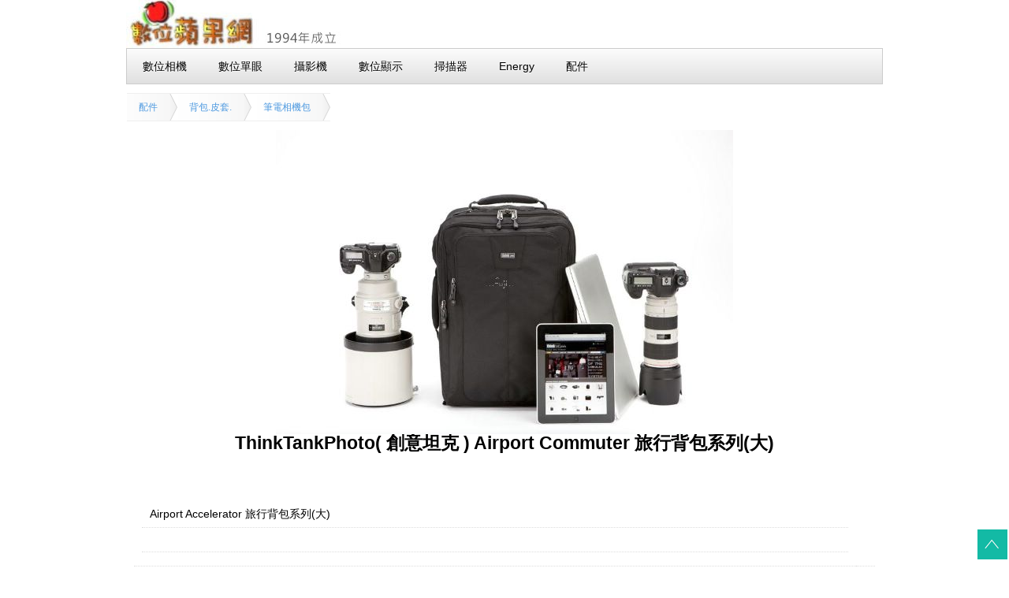

--- FILE ---
content_type: text/html
request_url: https://www.fuji.com.tw/dscacc.asp?AID=11391
body_size: 16952
content:


<html>
 

<head>
<!DOCTYPE html>

<!-- META -->
<meta name="viewport" content="width=device-width, initial-scale=1.0"/>
<meta http-equiv="Content-Type" content="text/html; charset=big5">
<meta http-equiv="Content-Language" content="zh-tw">
<link rel="icon" href="fujilogo.ico" type="image/x-icon" />
<meta name="keywords" content="AA489,ThinkTankPhoto,輕鬆置放在飛機坐位上方的置物箱裡。,87453000489">
<title>數位蘋果網 ThinkTankPhoto( 創意坦克 ) Airport Commuter 旅行背包系列(大)(訂購編號：A11391)</title>

<meta property="og:url"                content="www.fuji.com.tw/dscacc.asp" />
<meta property="og:type"               content="article" />
<meta property="og:title"              content="數位蘋果網  ThinkTankPhoto( 創意坦克 ) Airport Commuter 旅行背包系列(大)(訂購編號：A11391)" />
<meta property="og:description"        content="																				" />
<meta property="og:image"              content="https://img.fuji.com.tw/fuji/ii2201382-1316310.jpg" />



<!-- Global site tag (gtag.js) - Google Analytics -->
<script async src="https://www.googletagmanager.com/gtag/js?id=G-E8WEMJ5ZP2"></script>
<script>
  window.dataLayer = window.dataLayer || [];
  function gtag(){dataLayer.push(arguments);}
  gtag('js', new Date());

  gtag('config', 'G-E8WEMJ5ZP2');
</script>




<meta name="description" content="																				">


<!--[if lt IE 9]>
<script src="../js/html5shiv.js"></script>
<![endif]-->

<!--[if lt IE 9]>
<script src="../js/css3-mediaqueries.js"></script>
<![endif]-->

<style>

/*==========================================
 body
===========================================*/
body {
  width: 100%;
  background-color:#FFF;
  font-family: "Microsoft JhengHei","MingLiU", "Hiragino Kaku Gothic Pro", "PMingLiU", Meiryo, Osaka, "DFKai-sb", "MS PGothic", sans-serif;
  color:#000;
}
a {
  color:#000;
  text-decoration:none;
}
a:hover {
  color:#333;
  text-decoration:underline;
}


html,body,div,span,object,iframe,h1,h2,h3,h4,h5,h6,p,blockquote,pre,abbr,address,cite,code,del,dfn,em,img,ins,kbd,q,samp,small,strong,sub,sup,var,b,i,dl,dt,dd,ol,ul,li,fieldset,form,label,legend,table,caption,tbody,tfoot,thead,tr,th,td,article,aside,canvas,details,figcaption,figure,footer,header,hgroup,menu,nav,section,summary,time,mark,audio,video{margin:0;padding:0;border:0;outline:0;font-size:100%;vertical-align:baseline;background:transparent}body{line-height:1}article,aside,details,figcaption,figure,footer,header,hgroup,menu,nav,section{display:block}nav ul{list-style:none}blockquote,q{quotes:none}blockquote:before,blockquote:after,q:before,q:after{content:'';content:none}a{margin:0;padding:0;font-size:100%;vertical-align:baseline;background:transparent}ins{background-color:#ff9;color:#000;text-decoration:none}mark{background-color:#ff9;color:#000;font-style:italic;font-weight:700}del{text-decoration:line-through}abbr[title],dfn[title]{border-bottom:1px dotted;cursor:help}table{border-collapse:collapse;border-spacing:0}hr{display:block;height:1px;border:0;border-top:1px solid #ccc;margin:1em 0;padding:0}input,select{vertical-align:middle}ol,ul{list-style:none}.cf{zoom:1}.cf:before,.cf:after{content:"";display:table}.cf:after{clear:both}
</style>

<body>

</head>
<div id="stage">
<!-- header -->
<header id="header">
 <!-- KICKSTART -->
 <!-- KICKSTART -->
 <!-- Menu Horizontal -->
<div align="left"><a href="https://www.fuji.com.tw"><img src="https://img.fuji.com.tw/jup/3UP2016632347131.jpg"></a>
<ul class="menu">
<li><a href="../dsc-index.asp"><font color="#000000">數位相機</font></a></li>
<li><a href="../proimg.asp"><font color="#000000">數位單眼</font></a></li>
<li><a href="../DCR-CAM.asp"><font color="#000000">攝影機</font></a></li>
<li><a href="../main.asp"><font color="#000000">數位顯示</font></a></li>
<li><a href="../scan.asp"><font color="#000000">掃描器</font></a></li>
<li><a href="../HN3.asp"><font color="#000000">Energy</font></a></li>
<li><a href="../ACCMAIN.asp"><font color="#000000">配件</font></a></li>
</ul>
</div>
</header>

 <!-- Button Bar w/icons -->
<!-- content area -->
<div id="contents" class="cf"> 
  <section id="work" class="cf">
   
<!-- Alternative Style -->
<ul class="breadcrumbs alt1">

<li><a href="ACCMAIN.asp">配件</a></li>


<li><a href="dscmain.asp?COLID=56">背包.皮套.</a></li>


<li><a href="dscmain.asp?COLID=153">筆電相機包</a></li>

</ul>
  <article>
  <div align="center">
  
    <a href="https://img.fuji.com.tw/sbpic.asp?bpic=img.fuji.com.tw/fuji/ii2201382-131631BB.jpg&an=AA489 編號：A11391">
    <img src="https://img.fuji.com.tw/fuji/ii2201382-1316310.jpg" alt="ThinkTankPhoto( 創意坦克 ) Airport Commuter 旅行背包系列(大)(AA489)" longdesc="輕鬆置放在飛機坐位上方的置物箱裡。" border="0">
	</a>  
     <BR><font color="#808080"><b><span style="font-size:1.2em;">ThinkTankPhoto( 創意坦克 ) Airport Commuter 旅行背包系列(大)</span><BR><BR>
  </div>
  </article>
  <article>
        <table border="0" cellpadding="0" cellspacing="0" width="100%">
	<tr>
		<td align="left" valign="top">
		<table border="0" width="100%">
			<tr>
				<td align="left" valign="top">
				<table cellpadding="0" cellspacing="0" width="100%">
					<tr>
						<td align="left"><span class="product_detail_title">
						Airport Accelerator 旅行背包系列(大)</span></td>
					</tr>
					<tr>
						<td colspan="2" align="left" bgcolor="#9f9f9f" height="1">　</td>
					</tr>
				</table>
				</td>
				<td align="left" valign="top">&#160;</td>
			</tr>
			<tr>
				<td align="left" height="5" valign="top"></td>
				<td rowspan="2" align="left" valign="top">&#160;</td>
			</tr>
			<tr>
				<td align="left" valign="top">
				<table class="boby_12" cellpadding="0" cellspacing="0" width="100%">
					<tr>
						<td rowspan="6" align="left" valign="top" width="5">&#160;</td>
						<td align="left" height="20" valign="top" width="75">
						<strong>產品編號</strong></td>
						<td align="left" valign="top" width="309">87453000489&#160;</td>
						<td rowspan="6" align="left" valign="top" width="5">&#160;</td>
						<td align="left" valign="top" width="388"><strong>產品簡介</strong><br>
　</td>
					</tr>
					<tr>
						<td align="left" height="20" valign="top"><strong>產品型號</strong></td>
						<td align="left" valign="top">AA489&#160;</td>
						<td rowspan="5" align="left" valign="top" width="388">
						<span style="font-family: 新細明體,serif; font-size: 12pt">
						<font face="Arial" size="2">
						新旅行用大容量背包系列。強調整合，筆記型電腦與平板電腦的快取功能，上方置物袋可存放登機證與三邊強化握把設計，讓背包不管哪個方向都可以提拿，輕鬆置放在飛機坐位上方的置物箱裡。</font></span></td>
					</tr>
					<tr>
						<td align="left" height="20" valign="top"><strong>產品描述</strong></td>
						<td align="left" valign="top">
						<p style="MARGIN: 0px; FONT: 13px verdana; COLOR: #3a3a3a" checkedbycsshelper="true">
						<font face="Arial">可容納兩台專業尺寸DSLR，6-8標準伸縮鏡頭，一個500 
						f/4.0鏡頭，iPad與最大到17”筆記型電腦。 附有可拆襯墊式腰帶</font></p>
						<br>
　<li style="MARGIN: 0px; FONT: 13px verdana; COLOR: #3a3a3a" checkedbycsshelper="true">
						外部尺寸: 14” W x 20.5” H x 9” D (35.6 × 52.1 × 22.9cm) <br>
　</li>
						<li style="MARGIN: 0px; FONT: 13px verdana; COLOR: #3a3a3a" checkedbycsshelper="true">
						內部尺寸: 13” W x 18.8” H x 6.8” D (33 × 47.8 × 17.3cm) <br>
　</li>
						<li style="MARGIN: 0px; FONT: 13px verdana; COLOR: #3a3a3a" checkedbycsshelper="true">
						Laptop: 11.8” W x 17.3” H x 1.4” D (30 × 44 × 3.5cm) <br>
　</li>
						<li style="MARGIN: 0px; FONT: 13px verdana; COLOR: #3a3a3a" checkedbycsshelper="true">
						重量: 4.1-5.5 lbs (1.9-2.5 kg)&#160;</li>
						</td>
					</tr>
					<tr>
						<td align="left" height="20" valign="top">　</td>
						<td align="left" valign="top">&#160;</td>
					</tr>
					<tr>
						<td align="left">&#160;</td>
						<td align="left">　</td>
					</tr>
				</table>
				</td>
			</tr>
		</table>
		</td>
	</tr>
	<tr>
		<td align="left" height="10" valign="top"></td>
	</tr>
	<tr>
		<td align="left" valign="top">
		<link rel="stylesheet" href="http://www.homelandy.com/style/jqzoom.css" type="text/css" media="screen">
		<table border="0" width="100%">
			<tr>
				<td colspan="2" align="left" height="15" valign="top"></td>
			</tr>
			<tr>
				<td colspan="2" align="left" valign="top">
				<table cellpadding="0" cellspacing="0" width="100%">
					<tr>
						<td align="left" width="5">&#160;</td>
						<td align="left"><span class="product_detail_title">
						Airport Accelerator 旅行背包系列(大)&#160;</span></td>
					</tr>
					<tr>
						<td colspan="2" align="left" bgcolor="#9f9f9f" height="1">　</td>
					</tr>
				</table>
				</td>
			</tr>
			<tr>
				<td colspan="2" align="left" valign="top">&#160;</td>
			</tr>
			<tr>
				<td align="left" valign="top">
				<div class="jqzoom">
					<img alt="" src="http://www.homelandy.com/upload/13399917311841.jpg" jqimg="upload/13399917311841.jpg" border="0" height="235.33333333333" width="353"></div>
				</td>
			</tr>
			<tr>
				<td align="left" valign="top">　</td>
			</tr>
			<tr>
				<td height="25">&#160;</td>
			</tr>
			<tr>
				<td align="left" valign="top">
				<div class="jqzoom">
					<img src="http://www.homelandy.com/upload/13399917521618.jpg" jqimg="upload/13399917521618.jpg" border="0" height="251.80666666667" width="353"></div>
				</td>
			</tr>
			<tr>
				<td align="left" valign="top">　</td>
			</tr>
			<tr>
				<td height="25">&#160;</td>
			</tr>
			<tr>
				<td align="left" valign="top">
				<div class="jqzoom">
					<img src="http://www.homelandy.com/upload/13399917711808.jpg" jqimg="upload/13399917711808.jpg" border="0" height="233.56833333333" width="353"></div>
				</td>
			</tr>
			<tr>
				<td align="left" valign="top">　</td>
			</tr>
			<tr>
				<td height="25">&#160;</td>
			</tr>
			<tr>
				<td align="left" valign="top">
				<div class="jqzoom">
					<img src="http://www.homelandy.com/upload/13399917821829.jpg" jqimg="upload/13399917821829.jpg" border="0" height="251.80666666667" width="353"></div>
				</td>
			</tr>
			<tr>
				<td align="left" valign="top">　</td>
			</tr>
			<tr>
				<td height="25">&#160;</td>
			</tr>
			<tr>
				<td align="left" valign="top">
				<div class="jqzoom">
					<img alt="" src="http://www.homelandy.com/upload/13399917931323.jpg" jqimg="upload/13399917931323.jpg" border="0" height="251.80666666667" width="353"></div>
				</td>
			</tr>
			<tr>
				<td align="left" valign="top">　</td>
			</tr>
			<tr>
				<td height="25">&#160;</td>
			</tr>
			<tr>
				<td align="left" valign="top">
				<div class="jqzoom">
					<img alt="" src="http://www.homelandy.com/upload/13399918031567.jpg" jqimg="upload/13399918031567.jpg" border="0" height="251.80666666667" width="353"></div>
				</td>
			</tr>
			<tr>
				<td align="left" valign="top">　</td>
			</tr>
			<tr>
				<td height="25">&#160;</td>
			</tr>
		</table>
		</td>
	</tr>
</table>

        <div align="center">
        
			<img border="0" src="https://img.fuji.com.tw/fuji/ii2201382-1316311.jpg">
			<br>
		<font size="2">數位蘋果網經銷<a href="acc.asp?col=JENOVA">JENOVA</a>、<a href="acc.asp?col=LOWEPRO">LOWEPRO</a>、<a href="acc.asp?col=TENBA">TENBA</a>&nbsp;三大品牌全系列商品，資料陸續加入中，歡迎洽詢</font>
		</div>
    </article>

<form method=post name='manage' action="../shopcheck1.asp?total=1">
<input type="hidden" name="opath" value=/dscacc.asp?AID=11391>

<div align="center"><b><font color="#FF0000" >本產品已暫停 / 停止銷售(生產)</font></b></div><div align="center">

</form></div><b><br>
<div align="center">
<table style="background-color:#EDF0F3" border="1" cellpadding="4" cellspacing="0" >
<tr>
	<td width="120"  height="25">產品資訊</td>
	<td width="472"  height="25">
	<b>品牌：
	<a href="acc.asp?col=ThinkTankPhoto">ThinkTankPhoto</a>&nbsp;&nbsp;&nbsp;&nbsp;&nbsp;&nbsp;&nbsp;&nbsp;&nbsp;&nbsp; 
	型號：AA489 </b> <br>
	訂購編號：#A11391&nbsp;&nbsp;&nbsp;&nbsp; 條碼/廠家型號
	：F #87453000489</td>
</tr>
<tr>
	<td width="120"  height="26">銷售情形</td>
	<td width="472"  height="26">
	產品已暫停銷售/停止銷售/停產</td>
</tr></font>                                                         
                                                           
          </font>
          			<tr>
	<td width="120"  height="26">注意事項</td>
	<td width="472"  height="26">
	&nbsp;不含配件</td>
</tr>

<tr>
	<td width="120"  height="26">購物須知</td>
	<font  color="#9E9E9E">
	<td  height="26">
	
	版面有限，在網路上找不到的，可直接<a href="https://www.fuji.com.tw/addguest.asp?FUJISN=A11391">提出問題</a>，如果妳不確定是否適用妳的機器，可將使用機型於訂購時備註中註明，由本公司代為確認。如果有價格的問題，歡迎使用<a href="intelligencer.asp?FUJISN=A11391&INT=9700&ISPIC=fuji/ii2201382-1316310.jpg&PRON=ThinkTankPhoto( 創意坦克 ) Airport Commuter 旅行背包系列(大)">買貴通報</a>。
	
	<br>如何指定訂購 <a href="../shownews.asp?RecordNo=1568">產品規格(顏色)</a>
	
	</td>
</tr>
<tr>
	<td width="120"  height="26">問與答</td>
	<td width="472"  height="26">
	<a target="_blank" href="http://www.google.com.tw/cse?cx=partner-pub-2189180017396545:6585957616&q=AA489&ie=Big5">全網站搜尋</a>&nbsp;&nbsp; &nbsp;
	
	&nbsp; &nbsp;<a href="https://www.fuji.com.tw/addguest.asp?FUJISN=A11391">提出
	詢問、評價</a></td>
</tr>
</table>
<hr size="1">
<div align="center">

<a href="shownews.asp?RecordNo=522"><img border="0" src="jpg4/2009/fposicon.jpg" width="88" height="21"></a>

更新時間：2013/8/2 下午 01:22:00
</div>
 
<div align="right">
<ul class="button-bar" >
<li><a href="javascript:history.back();"><i class="fa fa-backward"></i>上一頁</a></li>
<li><a href="add-book.asp?ADDFB=A11391"><i class="fa fa-tag"></i>加入收藏</a></li>
<li><a href="howbuy.asp"><i class="fa fa-cc-visa"></i>付款方式</a></li>
<li><a href="shownews.asp?RecordNo=522"><i class="fa fa-truck"></i>配送方式</a></li>

</ul>
	 <article><div align="center">
		
		<img border="0" src="https://img.fuji.com.tw/fuji/ii2201382-1316312.jpg">
		
		 </article></div>
  </section>
  <br>
  <section id="news">
  <h2>蘋果網推薦</h2>
<ul class="button-bar" >
<li><a href="/att/0/PROMO"><i class="fa fa-heart"></i>促銷活動</a></li>
<li><a href="ACC.asp"><i class="fa fa-paper-plane"></i>上市新品</a></li>
<li><a href="acc.asp?col=LINGO"><i class="fa fa-lightbulb-o"></i>LINGO品牌</a></li>
</ul>
<ul class="button-bar" >
<li><a href="ACCBLIST.asp"><i class="fa fa-sort-alpha-asc"></i>品牌總覽</a></li>
<li><a href="att/0/OUTLET/"><i class="fa fa-star-half-o"></i>NG品出清</a></li>
<li><a href="ACCMAIN.asp"><i class="fa fa-outdent"></i>分類總覽</a></li>
</ul>
  </section>

  <section id="information">
    <h2>網站資料搜尋</h2>
    <ul>
        <li><p align="center">
		<form method="POST" action="accse.asp">
			<input type="hidden" name="COLID" value=153>
			<div align="center"><input type="text" name="SCH" size="12">
			<select size="1" name="SS">
			<option value="COL" selected>本分類</option>
			<option value="ALL">全 部</option></select>
			<input type="submit" value="搜尋" name="B1"></div>
			</form></p></li>
	</ul>
	</section>

<!-- BBAR -->
<!-- Button Bar w/icons -->
<!-- footer -->


<footer id="footer">
<ul class="button-bar">
<li><a href="../into.asp"><i class="fa fa-info-circle"></i>數位蘋果網</a></li>
<li><a href="../howbuy1.asp"><i class="fa fa-shopping-cart"></i>購物流程</a></li>
<li><a href="../bookmarks.asp"><i class="fa fa-tag"></i>收藏清單</a></li>
<li><a href="../vip/uindex.asp"><i class="fa fa-user"></i>會員中心</a></li>
<li><a href="../t2.asp"><i class="fa fa-wrench"></i>保固說明</a></li>
<li><a href="../shownews.asp?RecordNo=535"><i class="fa fa-file-text-o"></i>購物安全</a></li>
<li><a href="../t3.asp"><i class="fa fa-file-text-o"></i>版權說明</a></li>
<li><a href="https://img.fuji.com.tw/FLQR.asp?lurl=www.fuji.com.tw/dscacc.asp?AID=11391"><i class="fa fa-qrcode"></i> 
QR CODE</a></li>
<li><a href="../spp.asp?NSN=6"><i class="fa fa-question"></i>常見問題</a></li>
</ul>
<br>
<small>
		<span style="font-size:0.8em;">
	數位蘋果網將盡力避免價格、規格及其他錯誤，若發生不慎的錯誤，保留拒絕因此等錯誤之訂單的權利。&nbsp;  <a href="mailto:service@ms.fuji.com.tw"><i class="fa fa-envelope"></i>
	服務信箱</a>&nbsp;&nbsp;<a target="_blank" href="https://www.facebook.com/fuji.com.tw/"><i class="fa fa-facebook-square"></i></a></span>&nbsp;
</small>
</footer>
<br>

<!-- page top button -->

<a id="pagetopBtn" href="#top"><img src="https://img.fuji.com.tw/jup/3UP201661612641.png"  alt="pagetop"></a>





</div>
</div>
</body>
</html>
<!-- CSS -->
<link rel="stylesheet" href="../css/comp-base-dsc.css" media="all" />
<link rel="stylesheet" href="../css/kickstart.css" media="all" />

--- FILE ---
content_type: text/css
request_url: https://www.fuji.com.tw/css/comp-base-dsc.css
body_size: 955
content:
header{text-align:center}header h1{margin:0 auto;padding:15px 5px 7px;width:90%;font-size:1.2em}header h1 img{width:100%;max-width:265px}header hj1{margin:0 auto;padding:15px 5px 7px;width:90%}header hj1 img{width:100%;max-width:265px}header{position:relative;overflow:hidden}header ul#s_nav{margin-bottom:15px;position:relative;left:50%;float:left}header ul#s_nav li{float:left;position:relative;left:-50%}header ul#s_nav li a{display:block;font-size:.8em;margin-right:20px;padding-left:20px}header ul#s_nav li.contact a{background:url(../../images/icn_contact.jpg) no-repeat left center}header ul#s_nav li.news a{background:url(../../images/icn_news.jpg) no-repeat left center}header ul#s_nav li.sitemap a{background:url(../../images/icn_sitemap.jpg) no-repeat left center}header p{width:100%}header p img{width:100%;height:auto;max-width:960px}nav ul{margin-bottom:15px}nav ul li{text-align:center;float:left;width:50%;border-bottom:2px solid #000}nav ul li:nth-child(odd){width:49%;border-right:1px dotted #000}nav ul li a{display:block;width:100%}nav ul img{width:100%;height:auto;max-width:700px}div#contents{padding-bottom:20px}div#contents section#work h1{margin:0 0 15px 5px;font-size:1.2em;color:#00F}div#contents section#work h2{margin:0 0 15px 5px;font-size:1.2em}div#contents section#work h3{margin:0 0 15px 5px;font-size:1.2em}div#contents section#work h4{margin:0 0 15px 5px;font-size:1.2em}div#contents section#work h5{margin:0 0 15px 5px;font-size:1.2em}div#contents section#work h6{margin:0 0 15px 5px;font-size:1.2em}div#contents section#work article{width:100%;min-width:120px;float:left;margin-bottom:30px}div#contents section#work article h3{font-size:.9em;font-weight:700}div#contents section#work article p{text-align:left;font-size:.9em;line-height:2em;padding:0 15px;color:#000}div#contents section#work article img{width:100%;height:auto;max-width:700px}.video-container{position:relative;padding-bottom:56.25%;padding-top:30px;height:0;overflow:hidden}.video-container iframe,.video-container object,.video-container embed{position:absolute;top:0;left:0;width:100%;height:100%}div#contents section#news{margin-left:5px}div#contents section#news h2{margin:0 5px 12px 0;background:url(../../images/bg_headerLine.jpg) repeat-x bottom;padding-bottom:10px;font-size:1.2em}div#contents section#news article h3{font-size:.7em;background:url(../../images/icn_arrow.jpg) no-repeat center left;margin-bottom:10px;padding-left:7px}div#contents section#news article hj3{font-size:1em;background:url(../../images/icn_arrow.jpg) no-repeat center left;margin-bottom:10px;padding-left:10px}div#contents section#news article p{line-height:1.4em;font-size:.8em;margin:0 0 20px 10px}div#contents section#news article p a{text-decoration:underline}div#contents section#news article p a:hover{text-decoration:none}div#contents section#information{text-align:center;margin-left:5px}div#contents section#information h2{text-align:left;margin:0 5px 15px 0;background:url(../../images/bg_headerLine.jpg) repeat-x bottom;padding-bottom:10px;font-size:1em}div#contents section#information ul li{width:100%;margin-bottom:5px}div#contents section#information ul li img{width:98%;height:auto;max-width:470px}a#pagetopBtn img{position:fixed;bottom:10px;right:2px}a#pagetopBtn2 img{position:fixed;bottom:30px;right:42px}div#pagetopBtn3{position:fixed;top:10px;right:2px;font-size:.9em}footer{border-top:2px solid #000}footer div{margin:20px 0 0 20px}footer div p{font-size:.7em;line-height:2em}footer div small{font-size:.6em}@media only screen and (min-width: 760px){header{position:static;overflow:visible}header h1{text-align:left;padding:15px 5px 7px;width:280px;float:left}header h1 img{width:100%}header ul#s_nav{float:right;margin-top:20px;position:static}header ul#s_nav li{float:left;position:static}nav{text-align:center;border-bottom:3px double #000;margin:10px auto 15px}nav ul li{text-align:center;float:left;width:16%;border-bottom:none;border-right:1px dotted #000}nav ul li:nth-child(odd){width:17%;border-bottom:none}nav ul li.home{border-left:none;margin-left:1px}nav ul li.contact{border-right:none}nav ul li a{display:block}div#contents section#work article{width:100%}div#contents section#work article h3{line-height:2em}div#contents section#work article p{font-size:.8em;line-height:2em}}@media only screen and (min-width: 961px){header{width:960px;margin-left:auto;margin-right:auto}nav{max-width:960px}nav ul{margin-left:auto;margin-right:auto}nav ul li:nth-child(odd){border-bottom:none}nav ul li.home{border-left:1px dotted #000}nav ul li.contact{border-right:1px dotted #000}div#contents{max-width:960px;margin:0 auto}div#contents section#work article img{width:auto;height:auto;max-width:900px}div#contents section#work article{width:100%;font-size:1.2em}div#contents section#work article h3{line-height:2.2em}div#contents section#news{width:49%;float:left}div#contents section#information{width:49%;float:right}footer{text-align:center}}

--- FILE ---
content_type: text/css
request_url: https://www.fuji.com.tw/css/kickstart-buttons.css
body_size: 1747
content:
button,
a.btn,
a.btn:visited,
a.button,
a.button:visited,
input[type="submit"],
input[type="reset"],
input[type="button"]{position:relative;top:0;left:0;vertical-align:middle;margin:0;padding:10px 15px;line-height:100%;-moz-border-radius:5px;-webkit-border-radius:5px;border-radius:5px;cursor:pointer;width:auto;overflow:visible;font-weight:normal;font-size:14px;text-shadow:0 1px 0 #fff;color:#666;text-decoration:none;vertical-align:middle;-webkit-box-sizing:border-box;-moz-box-sizing:border-box;box-sizing:border-box;display:inline-block;*display:inline;zoom:1;border:1px solid #ccc;background:rgb(252,252,252);background:-moz-linear-gradient(top, rgba(252,252,252,1) 0%, rgba(224,224,224,1) 100%);background:-webkit-gradient(linear, left top, left bottom, color-stop(0%,rgba(252,252,252,1)), color-stop(100%,rgba(224,224,224,1)));background:-webkit-linear-gradient(top, rgba(252,252,252,1) 0%,rgba(224,224,224,1) 100%);background:-o-linear-gradient(top, rgba(252,252,252,1) 0%,rgba(224,224,224,1) 100%);filter:progid:DXImageTransform.Microsoft.gradient(startColorstr='#fcfcfc', endColorstr='#e0e0e0',GradientType=0);background:linear-gradient(top, rgba(252,252,252,1) 0%,rgba(224,224,224,1) 100%);}
button:active,
a.btn:active,
a.btn:visited:active,
a.button:active,
a.button:visited:active,
input[type="submit"]:active,
input[type="reset"]:active,
input[type="button"]:active{-webkit-box-shadow:inset 0 3px 5px rgba(0,0,0,0.2),inset 0 -10px 20px rgba(0,0,0,0.07);-moz-box-shadow:inset 0 3px 5px rgba(0,0,0,0.2),inset 0 -10px 20px rgba(0,0,0,0.07);box-shadow:inset 0 3px 5px rgba(0,0,0,0.2),inset 0 -10px 20px rgba(0,0,0,0.07);}
button[disabled],.disabled:active{-webkit-box-shadow:none;-moz-box-shadow:none;box-shadow:none;}
button,
input[type="submit"],
input[type="reset"],
input[type="button"]{*padding:7px 15px;}
a.btn,a.button{}
button.small, a.btn.small, a.button.small{font-size:0.8em;padding:5px 10px;}
button.medium, a.btn.medium, a.button.medium{}
button.large, a.btn.large, a.button.large{font-size:1.3em;padding:10px 20px;}
button.disabled, a.btn.disabled, a.button.disabled{color:#ccc;cursor:default;background:#efefef;}
button.disabled:hover, a.btn.disabled:hover, a.button.disabled:hover{border:1px solid #ccc;background:#efefef;}
button:hover,
a.btn:hover,
a.button:hover,
input[type="submit"]:hover,
input[type="reset"]:hover,
input[type="button"]:hover{border:1px solid #bbb;background:rgb(252,252,252);background:-moz-linear-gradient(top, rgba(252,252,252,1) 0%, rgba(237,237,237,1) 100%);background:-webkit-gradient(linear, left top, left bottom, color-stop(0%,rgba(252,252,252,1)), color-stop(100%,rgba(237,237,237,1)));background:-webkit-linear-gradient(top, rgba(252,252,252,1) 0%,rgba(237,237,237,1) 100%);background:-o-linear-gradient(top, rgba(252,252,252,1) 0%,rgba(237,237,237,1) 100%);filter:progid:DXImageTransform.Microsoft.gradient(startColorstr='#fcfcfc', endColorstr='#ededed',GradientType=0);background:linear-gradient(top, rgba(252,252,252,1) 0%,rgba(237,237,237,1) 100%);}
ul.button-bar{display:inline-block;*display:inline;margin:0;padding:0;font-size:0;position:relative;top:0;left:0;zoom:1;border:0;background:0;}
ul.button-bar li{display:inline-block;*display:inline;position:relative;top:0;left:0;zoom:1;margin:0 -1px 0 0;padding:0;line-height:100%;font-size:0px;border:1px solid #ccc;background:rgb(252,252,252);background:-moz-linear-gradient(top, rgba(252,252,252,1) 0%, rgba(224,224,224,1) 100%);background:-webkit-gradient(linear, left top, left bottom, color-stop(0%,rgba(252,252,252,1)), color-stop(100%,rgba(224,224,224,1)));background:-webkit-linear-gradient(top, rgba(252,252,252,1) 0%,rgba(224,224,224,1) 100%);background:-o-linear-gradient(top, rgba(252,252,252,1) 0%,rgba(224,224,224,1) 100%);filter:progid:DXImageTransform.Microsoft.gradient(startColorstr='#fcfcfc', endColorstr='#e0e0e0',GradientType=0);background:linear-gradient(top, rgba(252,252,252,1) 0%,rgba(224,224,224,1) 100%);}
ul.button-bar li a{margin:0;display:inline-block;*display:inline;padding:7px 10px;position:relative;top:0;left:0;zoom:1;font-weight:normal;font-size:14px;text-shadow:0 1px 0 #fff;color:#666;text-decoration:none;vertical-align:middle;line-height:100%;border-left:1px solid #fff;}
ul.button-bar li.first,
ul.button-bar li.first a{-moz-border-radius-bottomleft:5px;-moz-border-radius-topleft:5px;-webkit-border-bottom-left-radius:5px;-webkit-border-top-left-radius:5px;border-top-left-radius:5px;border-bottom-left-radius:5px;-moz-background-clip:content-box;-webkit-background-clip:border;background-clip:content-box;}
ul.button-bar li.last,
ul.button-bar li.last a{-moz-border-radius-bottomright:5px;-moz-border-radius-topright:5px;-webkit-border-bottom-right-radius:5px;-webkit-border-top-right-radius:5px;border-top-right-radius:5px;border-bottom-right-radius:5px;-moz-background-clip:content-box;-webkit-background-clip:border;}
ul.button-bar li a:hover{background:rgb(252,252,252);background:-moz-linear-gradient(top, rgba(252,252,252,1) 0%, rgba(237,237,237,1) 100%);background:-webkit-gradient(linear, left top, left bottom, color-stop(0%,rgba(252,252,252,1)), color-stop(100%,rgba(237,237,237,1)));background:-webkit-linear-gradient(top, rgba(252,252,252,1) 0%,rgba(237,237,237,1) 100%);background:-o-linear-gradient(top, rgba(252,252,252,1) 0%,rgba(237,237,237,1) 100%);filter:progid:DXImageTransform.Microsoft.gradient(startColorstr='#fcfcfc', endColorstr='#ededed',GradientType=0);background:linear-gradient(top, rgba(252,252,252,1) 0%,rgba(237,237,237,1) 100%);}
ul.button-bar li a:active{-webkit-box-shadow:inset 0 3px 5px rgba(0,0,0,0.2),inset 0 -10px 20px rgba(0,0,0,0.07);-moz-box-shadow:inset 0 3px 5px rgba(0,0,0,0.2),inset 0 -10px 20px rgba(0,0,0,0.07);box-shadow:inset 0 3px 5px rgba(0,0,0,0.2),inset 0 -10px 20px rgba(0,0,0,0.07);border-left:1px solid #ccc;}
.pill{-webkit-border-radius:200em;-moz-border-radius:200em;border-radius:200em;}
.pop{-webkit-box-shadow:0px 1px 5px rgba(0,0,0,0.2);-moz-box-shadow:0px 1px 5px rgba(0,0,0,0.2);box-shadow:0px 1px 5px rgba(0,0,0,0.2);}
.inset{-webkit-box-shadow:inset 0 1px 3px rgba(0,0,0,0.3);-moz-box-shadow:inset 0 1px 3px rgba(0,0,0,0.3);box-shadow:inset 0 1px 3px rgba(0,0,0,0.3);}
.square{-moz-border-radius:0;-webkit-border-radius:0;border-radius:0;}
button.orange,
a.btn.orange,
a.button.orange,
input[type=submit].orange,
input[type=reset].orange,
input[type=button].orange{text-shadow:0 -1px 0 #FC730A;color:#fff;border:1px solid #FC730A;background:rgb(255,168,76);background:-moz-linear-gradient(top, rgba(255,168,76,1) 0%, rgba(255,123,13,1) 100%);background:-webkit-gradient(linear, left top, left bottom, color-stop(0%,rgba(255,168,76,1)), color-stop(100%,rgba(255,123,13,1)));background:-webkit-linear-gradient(top, rgba(255,168,76,1) 0%,rgba(255,123,13,1) 100%);background:-o-linear-gradient(top, rgba(255,168,76,1) 0%,rgba(255,123,13,1) 100%);background:linear-gradient(top, rgba(255,168,76,1) 0%,rgba(255,123,13,1) 100%);filter:progid:DXImageTransform.Microsoft.gradient(startColorstr='#ffa84c', endColorstr='#ff7b0d',GradientType=0);}
button.orange:hover,
a.btn.orange:hover,
a.button.orange:hover{text-shadow:0 1px 0 #FC730A;border:1px solid #FC730A;background:rgb(249,191,74);background:-moz-linear-gradient(top, rgba(249,191,74,1) 0%, rgba(249,181,9,1) 100%);background:-webkit-gradient(linear, left top, left bottom, color-stop(0%,rgba(249,191,74,1)), color-stop(100%,rgba(249,181,9,1)));background:-webkit-linear-gradient(top, rgba(249,191,74,1) 0%,rgba(249,181,9,1) 100%);background:-o-linear-gradient(top, rgba(249,191,74,1) 0%,rgba(249,181,9,1) 100%);background:linear-gradient(top, rgba(249,191,74,1) 0%,rgba(249,181,9,1) 100%);filter:progid:DXImageTransform.Microsoft.gradient(startColorstr='#f9bf4a', endColorstr='#f9b509',GradientType=0);}
button.blue,
a.btn.blue,
a.button.blue,
input[type=submit].blue,
input[type=reset].blue,
input[type=button].blue{text-shadow:0 -1px 0 #1D6DC1;color:#fff;border:1px solid #1D6DC1;background:rgb(122,188,255);background:-moz-linear-gradient(top, rgba(122,188,255,1) 0%, rgba(96,171,248,1) 44%, rgba(64,150,238,1) 100%);background:-webkit-gradient(linear, left top, left bottom, color-stop(0%,rgba(122,188,255,1)), color-stop(44%,rgba(96,171,248,1)), color-stop(100%,rgba(64,150,238,1)));background:-webkit-linear-gradient(top, rgba(122,188,255,1) 0%,rgba(96,171,248,1) 44%,rgba(64,150,238,1) 100%);background:-o-linear-gradient(top, rgba(122,188,255,1) 0%,rgba(96,171,248,1) 44%,rgba(64,150,238,1) 100%);filter:progid:DXImageTransform.Microsoft.gradient(startColorstr='#7abcff', endColorstr='#4096ee',GradientType=0);background:linear-gradient(top, rgba(122,188,255,1) 0%,rgba(96,171,248,1) 44%,rgba(64,150,238,1) 100%);}
button.blue:hover,
a.btn.blue:hover,
a.button.blue:hover{text-shadow:0 1px 0 #1D6DC1;border:1px solid #1D6DC1;background:rgb(155,205,255);background:-moz-linear-gradient(top, rgba(155,205,255,1) 0%, rgba(134,192,250,1) 44%, rgba(110,176,242,1) 100%);background:-webkit-gradient(linear, left top, left bottom, color-stop(0%,rgba(155,205,255,1)), color-stop(44%,rgba(134,192,250,1)), color-stop(100%,rgba(110,176,242,1)));background:-webkit-linear-gradient(top, rgba(155,205,255,1) 0%,rgba(134,192,250,1) 44%,rgba(110,176,242,1) 100%);background:-o-linear-gradient(top, rgba(155,205,255,1) 0%,rgba(134,192,250,1) 44%,rgba(110,176,242,1) 100%);background:linear-gradient(top, rgba(155,205,255,1) 0%,rgba(134,192,250,1) 44%,rgba(110,176,242,1) 100%);filter:progid:DXImageTransform.Microsoft.gradient(startColorstr='#9bcdff', endColorstr='#6eb0f2',GradientType=0);}
button.pink,
a.btn.pink,
a.button.pink,
input[type=submit].pink,
input[type=reset].pink,
input[type=button].pink{text-shadow:0 -1px 0 #EF0251;color:#fff;border:1px solid #EF0251;background:rgb(255,93,177);background:-moz-linear-gradient(top, rgba(255,93,177,1) 0%, rgba(239,1,124,1) 100%);background:-webkit-gradient(linear, left top, left bottom, color-stop(0%,rgba(255,93,177,1)), color-stop(100%,rgba(239,1,124,1)));background:-webkit-linear-gradient(top, rgba(255,93,177,1) 0%,rgba(239,1,124,1) 100%);background:-o-linear-gradient(top, rgba(255,93,177,1) 0%,rgba(239,1,124,1) 100%);background:linear-gradient(top, rgba(255,93,177,1) 0%,rgba(239,1,124,1) 100%);filter:progid:DXImageTransform.Microsoft.gradient(startColorstr='#ff5db1', endColorstr='#ef017c',GradientType=0);}
button.pink:hover,
a.btn.pink:hover,
a.button.pink:hover{text-shadow:0 1px 0 #EF0251;border:1px solid #EF0251;background:rgb(255,169,213);background:-moz-linear-gradient(top, rgba(255,169,213,1) 0%, rgba(254,112,185,1) 100%);background:-webkit-gradient(linear, left top, left bottom, color-stop(0%,rgba(255,169,213,1)), color-stop(100%,rgba(254,112,185,1)));background:-webkit-linear-gradient(top, rgba(255,169,213,1) 0%,rgba(254,112,185,1) 100%);background:-o-linear-gradient(top, rgba(255,169,213,1) 0%,rgba(254,112,185,1) 100%);background:linear-gradient(top, rgba(255,169,213,1) 0%,rgba(254,112,185,1) 100%);filter:progid:DXImageTransform.Microsoft.gradient(startColorstr='#ffa9d5', endColorstr='#fe70b9',GradientType=0);}
button.green,
a.btn.green,
a.button.green,
input[type=submit].green,
input[type=reset].green,
input[type=button].green{text-shadow:0 -1px 0 #669E00;color:#fff;border:1px solid #669E00;background:rgb(143,196,0);background:-moz-linear-gradient(top, rgba(143,196,0,1) 0%, rgba(107,165,0,1) 100%);background:-webkit-gradient(linear, left top, left bottom, color-stop(0%,rgba(143,196,0,1)), color-stop(100%,rgba(107,165,0,1)));background:-webkit-linear-gradient(top, rgba(143,196,0,1) 0%,rgba(107,165,0,1) 100%);background:-o-linear-gradient(top, rgba(143,196,0,1) 0%,rgba(107,165,0,1) 100%);background:linear-gradient(top, rgba(143,196,0,1) 0%,rgba(107,165,0,1) 100%);filter:progid:DXImageTransform.Microsoft.gradient(startColorstr='#8fc400', endColorstr='#6ba500',GradientType=0);}
button.green:hover,
a.btn.green:hover,
a.button.green:hover{text-shadow:0 1px 0 #669E00;border:1px solid #669E00;background:rgb(198,226,120);background:-moz-linear-gradient(top, rgba(198,226,120,1) 0%, rgba(167,211,44,1) 100%);background:-webkit-gradient(linear, left top, left bottom, color-stop(0%,rgba(198,226,120,1)), color-stop(100%,rgba(167,211,44,1)));background:-webkit-linear-gradient(top, rgba(198,226,120,1) 0%,rgba(167,211,44,1) 100%);background:-o-linear-gradient(top, rgba(198,226,120,1) 0%,rgba(167,211,44,1) 100%);background:linear-gradient(top, rgba(198,226,120,1) 0%,rgba(167,211,44,1) 100%);filter:progid:DXImageTransform.Microsoft.gradient(startColorstr='#c6e278', endColorstr='#a7d32c',GradientType=0);}
button.red,
a.btn.red,
a.button.red,
input[type=submit].red,
input[type=reset].red,
input[type=button].red{text-shadow:0 -1px 0 #B21203;color:#fff;border:1px solid #B21203;background:rgb(229,60,22);background:-moz-linear-gradient(top, rgba(229,60,22,1) 0%, rgba(207,4,4,1) 100%);background:-webkit-gradient(linear, left top, left bottom, color-stop(0%,rgba(229,60,22,1)), color-stop(100%,rgba(207,4,4,1)));background:-webkit-linear-gradient(top, rgba(229,60,22,1) 0%,rgba(207,4,4,1) 100%);background:-o-linear-gradient(top, rgba(229,60,22,1) 0%,rgba(207,4,4,1) 100%);background:linear-gradient(top, rgba(229,60,22,1) 0%,rgba(207,4,4,1) 100%);filter:progid:DXImageTransform.Microsoft.gradient(startColorstr='#e53c16', endColorstr='#cf0404',GradientType=0);}
button.red:hover,
a.btn.red:hover,
a.button.red:hover{text-shadow:0 1px 0 #B21203;border:1px solid #B21203;background:rgb(238,106,76);background:-moz-linear-gradient(top, rgba(238,106,76,1) 0%, rgba(251,33,33,1) 100%);background:-webkit-gradient(linear, left top, left bottom, color-stop(0%,rgba(238,106,76,1)), color-stop(100%,rgba(251,33,33,1)));background:-webkit-linear-gradient(top, rgba(238,106,76,1) 0%,rgba(251,33,33,1) 100%);background:-o-linear-gradient(top, rgba(238,106,76,1) 0%,rgba(251,33,33,1) 100%);background:linear-gradient(top, rgba(238,106,76,1) 0%,rgba(251,33,33,1) 100%);filter:progid:DXImageTransform.Microsoft.gradient(startColorstr='#ee6a4c', endColorstr='#fb2121',GradientType=0);}

--- FILE ---
content_type: text/css
request_url: https://www.fuji.com.tw/css/kickstart-menus.css
body_size: 852
content:
.menu{margin:0;padding:0;line-height:100%;font-size:0;position:relative;z-index:1000;}
.menu:after{clear:both;content:' ';display:block;font-size:0;line-height:0;visibility:hidden;width:0;height:0}
.menu li{margin:0;padding:0;list-style-type:none;display:inline-block;*display:inline;position:relative;zoom:1;line-height:inherit;top:0;left:0;font-size:16px;}
.menu li a{margin:0;padding:0;display:block;display:inline;display:inline-block;position:relative;zoom:1;line-height:100%;top:0;left:0;}
.menu ul{margin:0;padding:0;position:absolute;top:100%;left:0;display:none;min-width:150px;max-width:150%;*width:150px;}
.menu ul li{display:block;width:100%;}
.menu ul li a{display:block;}
.menu ul ul{top:0;left:100%;}
.menu ul li.divider{border-top:1px solid #ccc;}
.menu ul li.divider a{border-top:1px solid #fff;}
.menu li.right{float:right;}
.menu li.has-menu a{padding-right:25px;}
.menu li.has-menu span.arrow{border-style:solid;border-width:5px;display:block;position:absolute;top:50%;right:5px;font-size:0;line-height:0;height:0;width:0;}
.menu li li.has-menu span.arrow{margin-top:-4px;}
.menu.vertical{}
.menu.vertical li{display:block;}
.menu.vertical li a{display:block;}
.menu.vertical ul{top:0;left:100%;}
.menu.vertical li.has-menu span.arrow{margin-top:-4px;}
.menu.vertical.right{text-align:left;}
.menu.vertical.right ul{top:0;right:100%;left:auto;}
.menu.vertical.right li a{padding-left:25px;padding-right:20px;}
.menu.vertical.right li.has-menu span.arrow{right:auto;left:5px;margin-top:-4px;}
.menu{border:1px solid #ccc;background:#eee;background:-moz-linear-gradient(top, rgba(252,252,252,1) 0%, rgba(224,224,224,1) 100%);background:-webkit-gradient(linear, left top, left bottom, color-stop(0%,rgba(252,252,252,1)), color-stop(100%,rgba(224,224,224,1)));background:-webkit-linear-gradient(top, rgba(252,252,252,1) 0%,rgba(224,224,224,1) 100%);background:-o-linear-gradient(top, rgba(252,252,252,1) 0%,rgba(224,224,224,1) 100%);background:linear-gradient(top, rgba(252,252,252,1) 0%,rgba(224,224,224,1) 100%);z-index:600;}
.menu li{}
.menu li a{text-shadow:0px 1px 1px #fff;padding:15px 20px;text-decoration:none;font-size:0.9em;color:#777;}
.menu li.current>a,
.menu li.current>a:hover,
.menu li.current.hover>a{background:rgb(122,188,255);background:-moz-linear-gradient(top, rgba(122,188,255,1) 0%, rgba(96,171,248,1) 44%, rgba(64,150,238,1) 100%);background:-webkit-gradient(linear, left top, left bottom, color-stop(0%,rgba(122,188,255,1)), color-stop(44%,rgba(96,171,248,1)), color-stop(100%,rgba(64,150,238,1)));background:-webkit-linear-gradient(top, rgba(122,188,255,1) 0%,rgba(96,171,248,1) 44%,rgba(64,150,238,1) 100%);background:-o-linear-gradient(top, rgba(122,188,255,1) 0%,rgba(96,171,248,1) 44%,rgba(64,150,238,1) 100%);filter:progid:DXImageTransform.Microsoft.gradient(startColorstr='#7abcff', endColorstr='#4096ee',GradientType=0);background:linear-gradient(top, rgba(122,188,255,1) 0%,rgba(96,171,248,1) 44%,rgba(64,150,238,1) 100%);color:#fff;text-shadow:0px -1px 0 rgba(0,0,0,0.2);cursor:default;}
.menu li a:hover,
.menu li.hover>a{background:#f5f5f5;}
.menu ul{background:#efefef;border:1px solid #ccc;}
.menu ul li{}
.menu ul li a{}
.menu ul ul{}
.menu ul ul li{}
.menu ul ul li a{}
.menu li.has-menu span.arrow{border-color-top:#ccc;border-color:#ccc transparent transparent transparent;}
.menu li li.has-menu span.arrow, .menu.vertical li.has-menu span.arrow{border-color-left:#ccc;border-color:transparent transparent transparent #ccc;}
.menu.vertical.right li.has-menu span.arrow{border-color-right:#ccc;border-color:transparent #ccc transparent transparent;}
.menu ul li.divider{border-top:1px solid #ccc;}
.menu ul li.divider a{border-top:1px solid #fff;}
.menu li.menu-toggle{display:none;}
@media all and (max-width:768px){.grid .menu li,
.grid .menu.vertical li,
.grid .menu.vertical.right li{display:block;display:none;}
.grid .menu li.menu-toggle,
.grid .menu.vertical li.menu-toggle,
.grid .menu.vertical.right li.menu-toggle{display:block;}
.grid .menu:hover li,
.grid .menu.vertical:hover li,
.grid .menu.vertical.right:hover li{display:block;}
.grid .menu li.has-menu span.arrow,
.grid .menu.vertical li.has-menu span.arrow,
.grid .menu.vertical.right li.has-menu span.arrow,
.grid .menu li li.has-menu span.arrow, .menu.vertical li.has-menu span.arrow{border-color-top:#ccc;border-color:#ccc transparent transparent transparent;}
.grid .menu.vertical.right li.has-menu span.arrow{right:5px;left:auto;}
.grid .menu li a{display:block;}
.grid .menu ul,
.grid .menu ul ul,
.grid .menu.vertical ul,
.grid .menu.vertical.right ul{position:relative;top:0;left:0;margin:10px;}
}

--- FILE ---
content_type: text/css
request_url: https://www.fuji.com.tw/css/kickstart-grid.css
body_size: 2304
content:
.grid{max-width:1220px;margin:0 auto;padding:0 2em;}
.grid.flex{width:100%;max-width:100%;padding:0 2%;padding:2em;}
.row{display:block;overflow:hidden;clear:both;}
*[class*="col_"].alpha{margin-left:0;}
*[class*="col_"].omega{margin-right:0;}
.col_1{width:6.6666666666667%;}
.col_2{width:15%;}
.col_3{width:23.333333333333%;}
.col_4{width:31.666666666667%;}
.col_5{width:40%;}
.col_6{width:48.333333333333%;}
.col_7{width:56.666666666667%;}
.col_8{width:65%;}
.col_9{width:73.333333333333%;}
.col_10{width:81.666666666667%;}
.col_11{width:90%;}
.col_12{width:98.333333333333%;}
*[class*="col_"]{margin-left:0.83333333333333%;margin-right:0.83333333333333%;margin-top:0.5em;margin-bottom:0.5em;float:left;display:block;}
.grid img{max-width:100%;height:auto;}
.clear{clear:both;display:block;overflow:hidden;visibility:hidden;width:0;height:0}
.clearfix:after{clear:both;content:' ';display:block;font-size:0;line-height:0;visibility:hidden;width:0;height:0}
* html .clearfix, *:first-child+html .clearfix{zoom:1}
*[class*="col_"].visible{background:#eee;border:1px dotted #ccc;}
@media all and (min-width:1024px) and (max-width:1280px){.grid *[class*="col_"]{}
.grid{max-width:1024px;}
.show-desktop{display:block;}
.hide-desktop{display:none;}
.show-tablet{display:none;}
.hide-tablet{display:block;}
.show-phone{display:none;}
.hide-phone{display:block;}
}
@media all and (min-width:768px) and (max-width:1024px){.grid *[class*="col_"]{}
.grid{max-width:768px;}
.show-desktop{display:none;}
.hide-desktop{display:block;}
.show-tablet{display:block;}
.hide-tablet{display:none;}
.show-phone{display:none;}
.hide-phone{display:block;}
}
@media all and (min-width:480px) and (max-width:768px){.grid *[class*="col_"]{float:none;width:auto;clear:both;display:block;}
.grid *[class*="col_"] [class*="col_"]{margin-left:0;margin-right:0;width:100%;}
.grid{max-width:480px;}
.show-desktop{display:none;}
.hide-desktop{display:block;}
.show-tablet{display:block;}
.hide-tablet{display:none;}
.show-phone{display:none;}
.hide-phone{display:block;}
}
@media all and (max-width:480px){.grid *[class*="col_"]{float:none;width:auto;clear:both;display:block;}
.grid *[class*="col_"] [class*="col_"]{margin-left:0;margin-right:0;width:100%;}
.grid{max-width:100%;}
.show-desktop{display:none;}
.hide-desktop{display:block;}
.show-tablet{display:none;}
.hide-tablet{display:block;}
.show-phone{display:block;}
.hide-phone{display:none;}
}